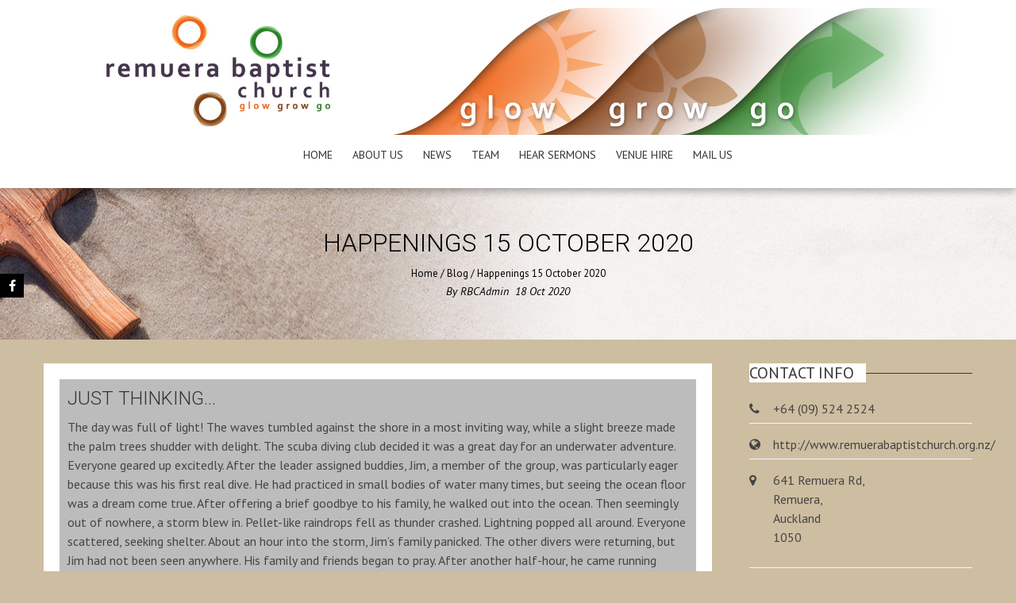

--- FILE ---
content_type: text/html; charset=UTF-8
request_url: http://www.remuerabaptistchurch.org.nz/2020/10/18/happenings-22-february-2019-2-2-2-2-2-2-2-2-2-2-2-2-2-2-2-2-2-2-2-2-3-2-2-2-2-2-2-2-2-2-2-3-2-2-2-2-3-2-2-2-2-2-2-2-2-2-2-2-2-2-2-2-2-2-2-2-2-2-3-2-2-2-2-2-2-2-2-2-2-2-2-2/
body_size: 71117
content:
<!DOCTYPE html>
<html lang="en">
    <head>
        <meta charset="UTF-8">
        <meta name="viewport" content="width=device-width, initial-scale=1, user-scalable=no">
        <title>Happenings 15 October 2020 | Remuera Baptist Church</title>
        <link rel="profile" href="http://gmpg.org/xfn/11">
        <link rel="pingback" href="http://www.remuerabaptistchurch.org.nz/xmlrpc.php">

        <meta name='robots' content='max-image-preview:large' />
	<style>img:is([sizes="auto" i], [sizes^="auto," i]) { contain-intrinsic-size: 3000px 1500px }</style>
	<link rel='dns-prefetch' href='//www.googletagmanager.com' />
<link rel='dns-prefetch' href='//fonts.googleapis.com' />
<link rel="alternate" type="application/rss+xml" title="Remuera Baptist Church &raquo; Feed" href="http://www.remuerabaptistchurch.org.nz/feed/" />
<link rel="alternate" type="application/rss+xml" title="Remuera Baptist Church &raquo; Comments Feed" href="http://www.remuerabaptistchurch.org.nz/comments/feed/" />
<script type="text/javascript">
/* <![CDATA[ */
window._wpemojiSettings = {"baseUrl":"https:\/\/s.w.org\/images\/core\/emoji\/16.0.1\/72x72\/","ext":".png","svgUrl":"https:\/\/s.w.org\/images\/core\/emoji\/16.0.1\/svg\/","svgExt":".svg","source":{"concatemoji":"http:\/\/www.remuerabaptistchurch.org.nz\/wp-includes\/js\/wp-emoji-release.min.js?ver=6.8.3"}};
/*! This file is auto-generated */
!function(s,n){var o,i,e;function c(e){try{var t={supportTests:e,timestamp:(new Date).valueOf()};sessionStorage.setItem(o,JSON.stringify(t))}catch(e){}}function p(e,t,n){e.clearRect(0,0,e.canvas.width,e.canvas.height),e.fillText(t,0,0);var t=new Uint32Array(e.getImageData(0,0,e.canvas.width,e.canvas.height).data),a=(e.clearRect(0,0,e.canvas.width,e.canvas.height),e.fillText(n,0,0),new Uint32Array(e.getImageData(0,0,e.canvas.width,e.canvas.height).data));return t.every(function(e,t){return e===a[t]})}function u(e,t){e.clearRect(0,0,e.canvas.width,e.canvas.height),e.fillText(t,0,0);for(var n=e.getImageData(16,16,1,1),a=0;a<n.data.length;a++)if(0!==n.data[a])return!1;return!0}function f(e,t,n,a){switch(t){case"flag":return n(e,"\ud83c\udff3\ufe0f\u200d\u26a7\ufe0f","\ud83c\udff3\ufe0f\u200b\u26a7\ufe0f")?!1:!n(e,"\ud83c\udde8\ud83c\uddf6","\ud83c\udde8\u200b\ud83c\uddf6")&&!n(e,"\ud83c\udff4\udb40\udc67\udb40\udc62\udb40\udc65\udb40\udc6e\udb40\udc67\udb40\udc7f","\ud83c\udff4\u200b\udb40\udc67\u200b\udb40\udc62\u200b\udb40\udc65\u200b\udb40\udc6e\u200b\udb40\udc67\u200b\udb40\udc7f");case"emoji":return!a(e,"\ud83e\udedf")}return!1}function g(e,t,n,a){var r="undefined"!=typeof WorkerGlobalScope&&self instanceof WorkerGlobalScope?new OffscreenCanvas(300,150):s.createElement("canvas"),o=r.getContext("2d",{willReadFrequently:!0}),i=(o.textBaseline="top",o.font="600 32px Arial",{});return e.forEach(function(e){i[e]=t(o,e,n,a)}),i}function t(e){var t=s.createElement("script");t.src=e,t.defer=!0,s.head.appendChild(t)}"undefined"!=typeof Promise&&(o="wpEmojiSettingsSupports",i=["flag","emoji"],n.supports={everything:!0,everythingExceptFlag:!0},e=new Promise(function(e){s.addEventListener("DOMContentLoaded",e,{once:!0})}),new Promise(function(t){var n=function(){try{var e=JSON.parse(sessionStorage.getItem(o));if("object"==typeof e&&"number"==typeof e.timestamp&&(new Date).valueOf()<e.timestamp+604800&&"object"==typeof e.supportTests)return e.supportTests}catch(e){}return null}();if(!n){if("undefined"!=typeof Worker&&"undefined"!=typeof OffscreenCanvas&&"undefined"!=typeof URL&&URL.createObjectURL&&"undefined"!=typeof Blob)try{var e="postMessage("+g.toString()+"("+[JSON.stringify(i),f.toString(),p.toString(),u.toString()].join(",")+"));",a=new Blob([e],{type:"text/javascript"}),r=new Worker(URL.createObjectURL(a),{name:"wpTestEmojiSupports"});return void(r.onmessage=function(e){c(n=e.data),r.terminate(),t(n)})}catch(e){}c(n=g(i,f,p,u))}t(n)}).then(function(e){for(var t in e)n.supports[t]=e[t],n.supports.everything=n.supports.everything&&n.supports[t],"flag"!==t&&(n.supports.everythingExceptFlag=n.supports.everythingExceptFlag&&n.supports[t]);n.supports.everythingExceptFlag=n.supports.everythingExceptFlag&&!n.supports.flag,n.DOMReady=!1,n.readyCallback=function(){n.DOMReady=!0}}).then(function(){return e}).then(function(){var e;n.supports.everything||(n.readyCallback(),(e=n.source||{}).concatemoji?t(e.concatemoji):e.wpemoji&&e.twemoji&&(t(e.twemoji),t(e.wpemoji)))}))}((window,document),window._wpemojiSettings);
/* ]]> */
</script>
<link rel='stylesheet' id='scap.flashblock-css' href='http://www.remuerabaptistchurch.org.nz/wp-content/plugins/compact-wp-audio-player/css/flashblock.css?ver=6.8.3' type='text/css' media='all' />
<link rel='stylesheet' id='scap.player-css' href='http://www.remuerabaptistchurch.org.nz/wp-content/plugins/compact-wp-audio-player/css/player.css?ver=6.8.3' type='text/css' media='all' />
<style id='wp-emoji-styles-inline-css' type='text/css'>

	img.wp-smiley, img.emoji {
		display: inline !important;
		border: none !important;
		box-shadow: none !important;
		height: 1em !important;
		width: 1em !important;
		margin: 0 0.07em !important;
		vertical-align: -0.1em !important;
		background: none !important;
		padding: 0 !important;
	}
</style>
<link rel='stylesheet' id='wp-block-library-css' href='http://www.remuerabaptistchurch.org.nz/wp-includes/css/dist/block-library/style.min.css?ver=6.8.3' type='text/css' media='all' />
<style id='classic-theme-styles-inline-css' type='text/css'>
/*! This file is auto-generated */
.wp-block-button__link{color:#fff;background-color:#32373c;border-radius:9999px;box-shadow:none;text-decoration:none;padding:calc(.667em + 2px) calc(1.333em + 2px);font-size:1.125em}.wp-block-file__button{background:#32373c;color:#fff;text-decoration:none}
</style>
<style id='global-styles-inline-css' type='text/css'>
:root{--wp--preset--aspect-ratio--square: 1;--wp--preset--aspect-ratio--4-3: 4/3;--wp--preset--aspect-ratio--3-4: 3/4;--wp--preset--aspect-ratio--3-2: 3/2;--wp--preset--aspect-ratio--2-3: 2/3;--wp--preset--aspect-ratio--16-9: 16/9;--wp--preset--aspect-ratio--9-16: 9/16;--wp--preset--color--black: #000000;--wp--preset--color--cyan-bluish-gray: #abb8c3;--wp--preset--color--white: #ffffff;--wp--preset--color--pale-pink: #f78da7;--wp--preset--color--vivid-red: #cf2e2e;--wp--preset--color--luminous-vivid-orange: #ff6900;--wp--preset--color--luminous-vivid-amber: #fcb900;--wp--preset--color--light-green-cyan: #7bdcb5;--wp--preset--color--vivid-green-cyan: #00d084;--wp--preset--color--pale-cyan-blue: #8ed1fc;--wp--preset--color--vivid-cyan-blue: #0693e3;--wp--preset--color--vivid-purple: #9b51e0;--wp--preset--gradient--vivid-cyan-blue-to-vivid-purple: linear-gradient(135deg,rgba(6,147,227,1) 0%,rgb(155,81,224) 100%);--wp--preset--gradient--light-green-cyan-to-vivid-green-cyan: linear-gradient(135deg,rgb(122,220,180) 0%,rgb(0,208,130) 100%);--wp--preset--gradient--luminous-vivid-amber-to-luminous-vivid-orange: linear-gradient(135deg,rgba(252,185,0,1) 0%,rgba(255,105,0,1) 100%);--wp--preset--gradient--luminous-vivid-orange-to-vivid-red: linear-gradient(135deg,rgba(255,105,0,1) 0%,rgb(207,46,46) 100%);--wp--preset--gradient--very-light-gray-to-cyan-bluish-gray: linear-gradient(135deg,rgb(238,238,238) 0%,rgb(169,184,195) 100%);--wp--preset--gradient--cool-to-warm-spectrum: linear-gradient(135deg,rgb(74,234,220) 0%,rgb(151,120,209) 20%,rgb(207,42,186) 40%,rgb(238,44,130) 60%,rgb(251,105,98) 80%,rgb(254,248,76) 100%);--wp--preset--gradient--blush-light-purple: linear-gradient(135deg,rgb(255,206,236) 0%,rgb(152,150,240) 100%);--wp--preset--gradient--blush-bordeaux: linear-gradient(135deg,rgb(254,205,165) 0%,rgb(254,45,45) 50%,rgb(107,0,62) 100%);--wp--preset--gradient--luminous-dusk: linear-gradient(135deg,rgb(255,203,112) 0%,rgb(199,81,192) 50%,rgb(65,88,208) 100%);--wp--preset--gradient--pale-ocean: linear-gradient(135deg,rgb(255,245,203) 0%,rgb(182,227,212) 50%,rgb(51,167,181) 100%);--wp--preset--gradient--electric-grass: linear-gradient(135deg,rgb(202,248,128) 0%,rgb(113,206,126) 100%);--wp--preset--gradient--midnight: linear-gradient(135deg,rgb(2,3,129) 0%,rgb(40,116,252) 100%);--wp--preset--font-size--small: 13px;--wp--preset--font-size--medium: 20px;--wp--preset--font-size--large: 36px;--wp--preset--font-size--x-large: 42px;--wp--preset--spacing--20: 0.44rem;--wp--preset--spacing--30: 0.67rem;--wp--preset--spacing--40: 1rem;--wp--preset--spacing--50: 1.5rem;--wp--preset--spacing--60: 2.25rem;--wp--preset--spacing--70: 3.38rem;--wp--preset--spacing--80: 5.06rem;--wp--preset--shadow--natural: 6px 6px 9px rgba(0, 0, 0, 0.2);--wp--preset--shadow--deep: 12px 12px 50px rgba(0, 0, 0, 0.4);--wp--preset--shadow--sharp: 6px 6px 0px rgba(0, 0, 0, 0.2);--wp--preset--shadow--outlined: 6px 6px 0px -3px rgba(255, 255, 255, 1), 6px 6px rgba(0, 0, 0, 1);--wp--preset--shadow--crisp: 6px 6px 0px rgba(0, 0, 0, 1);}:where(.is-layout-flex){gap: 0.5em;}:where(.is-layout-grid){gap: 0.5em;}body .is-layout-flex{display: flex;}.is-layout-flex{flex-wrap: wrap;align-items: center;}.is-layout-flex > :is(*, div){margin: 0;}body .is-layout-grid{display: grid;}.is-layout-grid > :is(*, div){margin: 0;}:where(.wp-block-columns.is-layout-flex){gap: 2em;}:where(.wp-block-columns.is-layout-grid){gap: 2em;}:where(.wp-block-post-template.is-layout-flex){gap: 1.25em;}:where(.wp-block-post-template.is-layout-grid){gap: 1.25em;}.has-black-color{color: var(--wp--preset--color--black) !important;}.has-cyan-bluish-gray-color{color: var(--wp--preset--color--cyan-bluish-gray) !important;}.has-white-color{color: var(--wp--preset--color--white) !important;}.has-pale-pink-color{color: var(--wp--preset--color--pale-pink) !important;}.has-vivid-red-color{color: var(--wp--preset--color--vivid-red) !important;}.has-luminous-vivid-orange-color{color: var(--wp--preset--color--luminous-vivid-orange) !important;}.has-luminous-vivid-amber-color{color: var(--wp--preset--color--luminous-vivid-amber) !important;}.has-light-green-cyan-color{color: var(--wp--preset--color--light-green-cyan) !important;}.has-vivid-green-cyan-color{color: var(--wp--preset--color--vivid-green-cyan) !important;}.has-pale-cyan-blue-color{color: var(--wp--preset--color--pale-cyan-blue) !important;}.has-vivid-cyan-blue-color{color: var(--wp--preset--color--vivid-cyan-blue) !important;}.has-vivid-purple-color{color: var(--wp--preset--color--vivid-purple) !important;}.has-black-background-color{background-color: var(--wp--preset--color--black) !important;}.has-cyan-bluish-gray-background-color{background-color: var(--wp--preset--color--cyan-bluish-gray) !important;}.has-white-background-color{background-color: var(--wp--preset--color--white) !important;}.has-pale-pink-background-color{background-color: var(--wp--preset--color--pale-pink) !important;}.has-vivid-red-background-color{background-color: var(--wp--preset--color--vivid-red) !important;}.has-luminous-vivid-orange-background-color{background-color: var(--wp--preset--color--luminous-vivid-orange) !important;}.has-luminous-vivid-amber-background-color{background-color: var(--wp--preset--color--luminous-vivid-amber) !important;}.has-light-green-cyan-background-color{background-color: var(--wp--preset--color--light-green-cyan) !important;}.has-vivid-green-cyan-background-color{background-color: var(--wp--preset--color--vivid-green-cyan) !important;}.has-pale-cyan-blue-background-color{background-color: var(--wp--preset--color--pale-cyan-blue) !important;}.has-vivid-cyan-blue-background-color{background-color: var(--wp--preset--color--vivid-cyan-blue) !important;}.has-vivid-purple-background-color{background-color: var(--wp--preset--color--vivid-purple) !important;}.has-black-border-color{border-color: var(--wp--preset--color--black) !important;}.has-cyan-bluish-gray-border-color{border-color: var(--wp--preset--color--cyan-bluish-gray) !important;}.has-white-border-color{border-color: var(--wp--preset--color--white) !important;}.has-pale-pink-border-color{border-color: var(--wp--preset--color--pale-pink) !important;}.has-vivid-red-border-color{border-color: var(--wp--preset--color--vivid-red) !important;}.has-luminous-vivid-orange-border-color{border-color: var(--wp--preset--color--luminous-vivid-orange) !important;}.has-luminous-vivid-amber-border-color{border-color: var(--wp--preset--color--luminous-vivid-amber) !important;}.has-light-green-cyan-border-color{border-color: var(--wp--preset--color--light-green-cyan) !important;}.has-vivid-green-cyan-border-color{border-color: var(--wp--preset--color--vivid-green-cyan) !important;}.has-pale-cyan-blue-border-color{border-color: var(--wp--preset--color--pale-cyan-blue) !important;}.has-vivid-cyan-blue-border-color{border-color: var(--wp--preset--color--vivid-cyan-blue) !important;}.has-vivid-purple-border-color{border-color: var(--wp--preset--color--vivid-purple) !important;}.has-vivid-cyan-blue-to-vivid-purple-gradient-background{background: var(--wp--preset--gradient--vivid-cyan-blue-to-vivid-purple) !important;}.has-light-green-cyan-to-vivid-green-cyan-gradient-background{background: var(--wp--preset--gradient--light-green-cyan-to-vivid-green-cyan) !important;}.has-luminous-vivid-amber-to-luminous-vivid-orange-gradient-background{background: var(--wp--preset--gradient--luminous-vivid-amber-to-luminous-vivid-orange) !important;}.has-luminous-vivid-orange-to-vivid-red-gradient-background{background: var(--wp--preset--gradient--luminous-vivid-orange-to-vivid-red) !important;}.has-very-light-gray-to-cyan-bluish-gray-gradient-background{background: var(--wp--preset--gradient--very-light-gray-to-cyan-bluish-gray) !important;}.has-cool-to-warm-spectrum-gradient-background{background: var(--wp--preset--gradient--cool-to-warm-spectrum) !important;}.has-blush-light-purple-gradient-background{background: var(--wp--preset--gradient--blush-light-purple) !important;}.has-blush-bordeaux-gradient-background{background: var(--wp--preset--gradient--blush-bordeaux) !important;}.has-luminous-dusk-gradient-background{background: var(--wp--preset--gradient--luminous-dusk) !important;}.has-pale-ocean-gradient-background{background: var(--wp--preset--gradient--pale-ocean) !important;}.has-electric-grass-gradient-background{background: var(--wp--preset--gradient--electric-grass) !important;}.has-midnight-gradient-background{background: var(--wp--preset--gradient--midnight) !important;}.has-small-font-size{font-size: var(--wp--preset--font-size--small) !important;}.has-medium-font-size{font-size: var(--wp--preset--font-size--medium) !important;}.has-large-font-size{font-size: var(--wp--preset--font-size--large) !important;}.has-x-large-font-size{font-size: var(--wp--preset--font-size--x-large) !important;}
:where(.wp-block-post-template.is-layout-flex){gap: 1.25em;}:where(.wp-block-post-template.is-layout-grid){gap: 1.25em;}
:where(.wp-block-columns.is-layout-flex){gap: 2em;}:where(.wp-block-columns.is-layout-grid){gap: 2em;}
:root :where(.wp-block-pullquote){font-size: 1.5em;line-height: 1.6;}
</style>
<link rel='stylesheet' id='fontawesome-css-css' href='http://www.remuerabaptistchurch.org.nz/wp-content/plugins/accesspress-social-counter/css/font-awesome.min.css?ver=1.7.7' type='text/css' media='all' />
<link rel='stylesheet' id='apsc-frontend-css-css' href='http://www.remuerabaptistchurch.org.nz/wp-content/plugins/accesspress-social-counter/css/frontend.css?ver=1.7.7' type='text/css' media='all' />
<link rel='stylesheet' id='aps-animate-css-css' href='http://www.remuerabaptistchurch.org.nz/wp-content/plugins/accesspress-social-icons/css/animate.css?ver=1.7.2' type='text/css' media='all' />
<link rel='stylesheet' id='aps-frontend-css-css' href='http://www.remuerabaptistchurch.org.nz/wp-content/plugins/accesspress-social-icons/css/frontend.css?ver=1.7.2' type='text/css' media='all' />
<link rel='stylesheet' id='contact-form-7-css' href='http://www.remuerabaptistchurch.org.nz/wp-content/plugins/contact-form-7/includes/css/styles.css?ver=6.1.3' type='text/css' media='all' />
<link rel='stylesheet' id='siteorigin-panels-front-css' href='http://www.remuerabaptistchurch.org.nz/wp-content/plugins/siteorigin-panels/css/front-flex.min.css?ver=2.33.3' type='text/css' media='all' />
<link rel='stylesheet' id='google-fonts-css' href='//fonts.googleapis.com/css?family=PT+Sans%3A400%7COxygen%3A400&#038;ver=6.8.3' type='text/css' media='all' />
<link rel='stylesheet' id='accesspress_parallax-combined-style-css' href='http://www.remuerabaptistchurch.org.nz/wp-content/themes/accesspress_parallax_pro/css/ap-combined-style.css?ver=6.8.3' type='text/css' media='all' />
<link rel='stylesheet' id='accesspress_parallax-style-css' href='http://www.remuerabaptistchurch.org.nz/wp-content/themes/accesspress_parallax_pro/style.css?ver=6.8.3' type='text/css' media='all' />
<link rel='stylesheet' id='accesspress_parallax-responsive-css' href='http://www.remuerabaptistchurch.org.nz/wp-content/themes/accesspress_parallax_pro/css/responsive.css?ver=6.8.3' type='text/css' media='all' />
<link rel='stylesheet' id='accesspress_parallax-dynamic-style-css' href='http://www.remuerabaptistchurch.org.nz/wp-content/themes/accesspress_parallax_pro/css/style.php?ver=6.8.3' type='text/css' media='all' />
<script type="text/javascript" src="http://www.remuerabaptistchurch.org.nz/wp-content/plugins/compact-wp-audio-player/js/soundmanager2-nodebug-jsmin.js?ver=6.8.3" id="scap.soundmanager2-js"></script>
<script type="text/javascript" src="http://www.remuerabaptistchurch.org.nz/wp-includes/js/tinymce/tinymce.min.js?ver=49110-20250317" id="wp-tinymce-root-js"></script>
<script type="text/javascript" src="http://www.remuerabaptistchurch.org.nz/wp-includes/js/tinymce/plugins/compat3x/plugin.min.js?ver=49110-20250317" id="wp-tinymce-js"></script>
<script type="text/javascript" src="http://www.remuerabaptistchurch.org.nz/wp-includes/js/jquery/jquery.min.js?ver=3.7.1" id="jquery-core-js"></script>
<script type="text/javascript" src="http://www.remuerabaptistchurch.org.nz/wp-includes/js/jquery/jquery-migrate.min.js?ver=3.4.1" id="jquery-migrate-js"></script>
<script type="text/javascript" src="http://www.remuerabaptistchurch.org.nz/wp-content/plugins/accesspress-social-icons/js/frontend.js?ver=1.7.2" id="aps-frontend-js-js"></script>
<script type="text/javascript" src="https://www.googletagmanager.com/gtag/js?id=UA-43370776-8&amp;ver=6.8.3" id="wk-analytics-script-js"></script>
<script type="text/javascript" id="wk-analytics-script-js-after">
/* <![CDATA[ */
function shouldTrack(){
var trackLoggedIn = false;
var loggedIn = false;
if(!loggedIn){
return true;
} else if( trackLoggedIn ) {
return true;
}
return false;
}
function hasWKGoogleAnalyticsCookie() {
return (new RegExp('wp_wk_ga_untrack_' + document.location.hostname)).test(document.cookie);
}
if (!hasWKGoogleAnalyticsCookie() && shouldTrack()) {
//Google Analytics
window.dataLayer = window.dataLayer || [];
function gtag(){dataLayer.push(arguments);}
gtag('js', new Date());
gtag('config', 'UA-43370776-8');
}
/* ]]> */
</script>
<link type='image/png' rel='icon' href='http://www.remuerabaptistchurch.org.nz/wp-content/uploads/2017/01/FaveIcon.png'/>

    <script>
    jQuery(document).ready(function($){

        
    
    
        $(window).on('load',function(){
        if($(window).width() > 768){ 
        $('#section-397').parallax('50%',0.4, true);
 
        }         
    });
        });

        
        </script>

    <!-- <div id="fb-root"></div>
    <script>
    (function(d, s, id) {
      var js, fjs = d.getElementsByTagName(s)[0];
      if (d.getElementById(id)) return;
      js = d.createElement(s); js.id = id;
      js.src = "//connect.facebook.net/en_US/sdk.js#xfbml=1&version=v2.5";
      fjs.parentNode.insertBefore(js, fjs);
    }(document, 'script', 'facebook-jssdk'));
    </script> -->
<link rel="https://api.w.org/" href="http://www.remuerabaptistchurch.org.nz/wp-json/" /><link rel="alternate" title="JSON" type="application/json" href="http://www.remuerabaptistchurch.org.nz/wp-json/wp/v2/posts/2796" /><link rel="EditURI" type="application/rsd+xml" title="RSD" href="http://www.remuerabaptistchurch.org.nz/xmlrpc.php?rsd" />
<meta name="generator" content="WordPress 6.8.3" />
<link rel="canonical" href="http://www.remuerabaptistchurch.org.nz/2020/10/18/happenings-22-february-2019-2-2-2-2-2-2-2-2-2-2-2-2-2-2-2-2-2-2-2-2-3-2-2-2-2-2-2-2-2-2-2-3-2-2-2-2-3-2-2-2-2-2-2-2-2-2-2-2-2-2-2-2-2-2-2-2-2-2-3-2-2-2-2-2-2-2-2-2-2-2-2-2/" />
<link rel='shortlink' href='http://www.remuerabaptistchurch.org.nz/?p=2796' />
<link rel="alternate" title="oEmbed (JSON)" type="application/json+oembed" href="http://www.remuerabaptistchurch.org.nz/wp-json/oembed/1.0/embed?url=http%3A%2F%2Fwww.remuerabaptistchurch.org.nz%2F2020%2F10%2F18%2Fhappenings-22-february-2019-2-2-2-2-2-2-2-2-2-2-2-2-2-2-2-2-2-2-2-2-3-2-2-2-2-2-2-2-2-2-2-3-2-2-2-2-3-2-2-2-2-2-2-2-2-2-2-2-2-2-2-2-2-2-2-2-2-2-3-2-2-2-2-2-2-2-2-2-2-2-2-2%2F" />
<link rel="alternate" title="oEmbed (XML)" type="text/xml+oembed" href="http://www.remuerabaptistchurch.org.nz/wp-json/oembed/1.0/embed?url=http%3A%2F%2Fwww.remuerabaptistchurch.org.nz%2F2020%2F10%2F18%2Fhappenings-22-february-2019-2-2-2-2-2-2-2-2-2-2-2-2-2-2-2-2-2-2-2-2-3-2-2-2-2-2-2-2-2-2-2-3-2-2-2-2-3-2-2-2-2-2-2-2-2-2-2-2-2-2-2-2-2-2-2-2-2-2-3-2-2-2-2-2-2-2-2-2-2-2-2-2%2F&#038;format=xml" />
<link href='http://fonts.googleapis.com/css?family=PT+Sans:100,200,300,400,500,600,700,800,900,100italic,300italic,italic,500italic,600italic,700italic,800italic,900italic&subset=latin,cyrillic-ext,greek-ext,greek,vietnamese,latin-ext,cyrillic,khmer,devanagari,arabic,hebrew,telugu' rel='stylesheet' type='text/css'><link href='http://fonts.googleapis.com/css?family=PT+Sans:100,200,300,400,500,600,700,800,900,100italic,300italic,italic,500italic,600italic,700italic,800italic,900italic&subset=latin,cyrillic-ext,greek-ext,greek,vietnamese,latin-ext,cyrillic,khmer,devanagari,arabic,hebrew,telugu' rel='stylesheet' type='text/css'><link href='http://fonts.googleapis.com/css?family=PT+Sans:100,200,300,400,500,600,700,800,900,100italic,300italic,italic,500italic,600italic,700italic,800italic,900italic&subset=latin,cyrillic-ext,greek-ext,greek,vietnamese,latin-ext,cyrillic,khmer,devanagari,arabic,hebrew,telugu' rel='stylesheet' type='text/css'><link href='http://fonts.googleapis.com/css?family=Roboto:100,200,300,400,500,600,700,800,900,100italic,300italic,italic,500italic,600italic,700italic,800italic,900italic&subset=latin,cyrillic-ext,greek-ext,greek,vietnamese,latin-ext,cyrillic,khmer,devanagari,arabic,hebrew,telugu' rel='stylesheet' type='text/css'><link href='http://fonts.googleapis.com/css?family=Roboto:100,200,300,400,500,600,700,800,900,100italic,300italic,italic,500italic,600italic,700italic,800italic,900italic&subset=latin,cyrillic-ext,greek-ext,greek,vietnamese,latin-ext,cyrillic,khmer,devanagari,arabic,hebrew,telugu' rel='stylesheet' type='text/css'><link href='http://fonts.googleapis.com/css?family=Roboto:100,200,300,400,500,600,700,800,900,100italic,300italic,italic,500italic,600italic,700italic,800italic,900italic&subset=latin,cyrillic-ext,greek-ext,greek,vietnamese,latin-ext,cyrillic,khmer,devanagari,arabic,hebrew,telugu' rel='stylesheet' type='text/css'><link href='http://fonts.googleapis.com/css?family=Roboto:100,200,300,400,500,600,700,800,900,100italic,300italic,italic,500italic,600italic,700italic,800italic,900italic&subset=latin,cyrillic-ext,greek-ext,greek,vietnamese,latin-ext,cyrillic,khmer,devanagari,arabic,hebrew,telugu' rel='stylesheet' type='text/css'><link href='http://fonts.googleapis.com/css?family=PT+Sans:100,200,300,400,500,600,700,800,900,100italic,300italic,italic,500italic,600italic,700italic,800italic,900italic&subset=latin,cyrillic-ext,greek-ext,greek,vietnamese,latin-ext,cyrillic,khmer,devanagari,arabic,hebrew,telugu' rel='stylesheet' type='text/css'><link href='http://fonts.googleapis.com/css?family=PT+Sans:100,200,300,400,500,600,700,800,900,100italic,300italic,italic,500italic,600italic,700italic,800italic,900italic&subset=latin,cyrillic-ext,greek-ext,greek,vietnamese,latin-ext,cyrillic,khmer,devanagari,arabic,hebrew,telugu' rel='stylesheet' type='text/css'><link href='http://fonts.googleapis.com/css?family=PT+Sans:100,200,300,400,500,600,700,800,900,100italic,300italic,italic,500italic,600italic,700italic,800italic,900italic&subset=latin,cyrillic-ext,greek-ext,greek,vietnamese,latin-ext,cyrillic,khmer,devanagari,arabic,hebrew,telugu' rel='stylesheet' type='text/css'><style media="all" id="siteorigin-panels-layouts-head">/* Layout 2796 */ #pgc-2796-0-0 { width:100%;width:calc(100% - ( 0 * 30px ) ) } #pl-2796 .so-panel { margin-bottom:30px } #pl-2796 .so-panel:last-of-type { margin-bottom:0px } #pg-2796-0> .panel-row-style , #panel-2796-0-0-0> .panel-widget-style { background-color:#ffffff;padding:10px 10px 10px 10px } @media (max-width:780px){ #pg-2796-0.panel-no-style, #pg-2796-0.panel-has-style > .panel-row-style, #pg-2796-0 { -webkit-flex-direction:column;-ms-flex-direction:column;flex-direction:column } #pg-2796-0 > .panel-grid-cell , #pg-2796-0 > .panel-row-style > .panel-grid-cell { width:100%;margin-right:0 } #pl-2796 .panel-grid-cell { padding:0 } #pl-2796 .panel-grid .panel-grid-cell-empty { display:none } #pl-2796 .panel-grid .panel-grid-cell-mobile-last { margin-bottom:0px } #pg-2796-0> .panel-row-style , #panel-2796-0-0-0> .panel-widget-style { padding:10px 10px 10px 10px }  } </style>				<style type="text/css" id="c4wp-checkout-css">
					.woocommerce-checkout .c4wp_captcha_field {
						margin-bottom: 10px;
						margin-top: 15px;
						position: relative;
						display: inline-block;
					}
				</style>
							<style type="text/css" id="c4wp-v3-lp-form-css">
				.login #login, .login #lostpasswordform {
					min-width: 350px !important;
				}
				.wpforms-field-c4wp iframe {
					width: 100% !important;
				}
			</style>
			    </head>

    <body class="wp-singular post-template-default single single-post postid-2796 single-format-standard wp-theme-accesspress_parallax_pro siteorigin-panels siteorigin-panels-before-js group-blog parallax-on wide columns-3">
                    <div id="page-overlay" style="background-image:url('http://www.remuerabaptistchurch.org.nz/wp-content/themes/accesspress_parallax_pro/images/preloader/loader7.gif')"></div>
        
                <div id="page" class="hfeed site ">

            
            
            <header id="masthead" class="clearfix logo-top sticky-header ">
                
                <div id="main-header">
                                        <div class="mid-content clearfix ">
                        <div class="menu-toggle"><span>Menu</span></div>
                        <div id="site-logo">
                                                            <a href="http://www.remuerabaptistchurch.org.nz/" rel="home">
                                    <img src="http://www.remuerabaptistchurch.org.nz/wp-content/uploads/2019/02/NewBanner-3.jpg" alt="Remuera Baptist Church">
                                </a>
                                                    </div>

                        <nav id="site-navigation" class="main-navigation">
                            
                            <ul id="menu-top-menu" class="nav normal-nav"><li id="menu-item-1358" class="menu-item menu-item-type-custom menu-item-object-custom menu-item-home menu-item-1358"><a href="http://www.remuerabaptistchurch.org.nz/#main-slider-wrap">Home</a></li>
<li id="menu-item-1359" class="menu-item menu-item-type-custom menu-item-object-custom menu-item-home menu-item-1359"><a href="http://www.remuerabaptistchurch.org.nz/#section-397">About Us</a></li>
<li id="menu-item-1383" class="menu-item menu-item-type-custom menu-item-object-custom menu-item-home menu-item-1383"><a href="http://www.remuerabaptistchurch.org.nz/#section-477">News</a></li>
<li id="menu-item-1382" class="menu-item menu-item-type-custom menu-item-object-custom menu-item-home menu-item-1382"><a href="http://www.remuerabaptistchurch.org.nz/#section-98">Team</a></li>
<li id="menu-item-1459" class="menu-item menu-item-type-custom menu-item-object-custom menu-item-1459"><a href="http://www.remuerabaptistchurch.org.nz/listen/">Hear Sermons</a></li>
<li id="menu-item-1574" class="menu-item menu-item-type-post_type menu-item-object-page menu-item-1574"><a href="http://www.remuerabaptistchurch.org.nz/venue-hire/">Venue Hire</a></li>
<li id="menu-item-1363" class="menu-item menu-item-type-custom menu-item-object-custom menu-item-home menu-item-1363"><a href="http://www.remuerabaptistchurch.org.nz/#section-1287">Mail Us</a></li>
</ul>                                                    </nav><!-- #site-navigation -->                        
                    </div>
                </div>

                                    <div class="social-icons appear-left">
                                            <a href="https://www.facebook.com/remuerabaptist" class="facebook" data-title="Facebook" target="_blank"><i class="fa fa-facebook"></i><span></span></a>
        
        
        
        
        
        
        
        
        
        
        
        
        
        
        
        
        
        
        
        
                                </div>
                                                </header><!-- #masthead -->

            
            <div id="content" class="site-content ">    <div id="main-wrap">
        <div id="header-wrap" style="background-image:url(http://www.remuerabaptistchurch.org.nz/wp-content/uploads/2017/01/SinglePageHeadingResized.jpg);background-color:#ffffff">
            <header class="entry-header">
                <div class="entry-header-inner">
                    <div class="title-breadcrumb-wrap">
                        <h1 class="entry-title">Happenings 15 October 2020</h1>                        <div id="accesspress-breadcrumb"><a href="http://www.remuerabaptistchurch.org.nz">Home</a> / <a href="http://www.remuerabaptistchurch.org.nz/category/blog/">Blog</a> / <span class="current">Happenings 15 October 2020</span></div>                        <span class="byline"> By <span class="author vcard"><a class="url fn n" href="http://www.remuerabaptistchurch.org.nz/author/rbcadmin/">RBCAdmin</a></span>&nbsp;&nbsp;</span><span class="posted-on"><time class="entry-date published" datetime="2020-10-18T20:54:36+00:00"><span class="posted-day">18</span> <span class="posted-month">Oct</span> <span class="posted-year">2020</span></time></span>                    </div>
                </div>
            </header><!-- .entry-header -->
        </div>


        <div class="mid-content clearfix">
            <main id="main" class="site-main">
                <div id="primary" class="content-area">

                    <article id="post-2796">
    
    <div class="entry-content">
        <div id="pl-2796"  class="panel-layout" ><div id="pg-2796-0"  class="panel-grid panel-has-style" ><div class="panel-row-style panel-row-style-for-2796-0" ><div id="pgc-2796-0-0"  class="panel-grid-cell" ><div id="panel-2796-0-0-0" class="so-panel widget widget_siteorigin-panels-builder panel-first-child panel-last-child" data-index="0" ><div class="panel-widget-style panel-widget-style-for-2796-0-0-0" ><div id="pl-w5f8cab7aa7306"  class="panel-layout" ><div id="pg-w5f8cab7aa7306-0"  class="panel-grid panel-no-style" ><div id="pgc-w5f8cab7aa7306-0-0"  class="panel-grid-cell" ><div id="panel-w5f8cab7aa7306-0-0-0" class="so-panel widget widget_siteorigin-panels-builder panel-first-child panel-last-child" data-index="0" ><div class="panel-widget-style panel-widget-style-for-w5f8cab7aa7306-0-0-0" ><div id="pl-w5f8cab7aa736f"  class="panel-layout" ><div id="pg-w5f8cab7aa736f-0"  class="panel-grid panel-no-style" ><div id="pgc-w5f8cab7aa736f-0-0"  class="panel-grid-cell" ><div id="panel-w5f8cab7aa736f-0-0-0" class="so-panel widget widget_black-studio-tinymce widget_black_studio_tinymce panel-first-child panel-last-child" data-index="0" ><h3 class="widget-title">Just thinking&#8230;</h3><div class="textwidget"><p>The day was full of light! The waves tumbled against the shore in a most inviting way, while a slight breeze made the palm trees shudder with delight. The scuba diving club decided it was a great day for an underwater adventure. Everyone geared up excitedly. After the leader assigned buddies, Jim, a member of the group, was particularly eager because this was his first real dive. He had practiced in small bodies of water many times, but seeing the ocean floor was a dream come true. After offering a brief goodbye to his family, he walked out into the ocean. Then seemingly out of nowhere, a storm blew in. Pellet-like raindrops fell as thunder crashed. Lightning popped all around. Everyone scattered, seeking shelter. About an hour into the storm, Jim’s family panicked. The other divers were returning, but Jim had not been seen anywhere. His family and friends began to pray. After another half-hour, he came running toward the car through the darkness of the storm. It turned out that when he had returned to the surface of the ocean, the storm was so heavy and the clouds were so dark that he couldn’t see the shoreline. So he dropped his gear and swam toward a glowing light, which guided him to safety. That day Jim learned some important lessons about life and scuba diving. Sometimes when storms break out, a person must be willing to let go of the weights that hold him down. No matter how valuable the scuba gear, Jim’s life was more important. He never replaced the equipment but allowed it to rest forever on the ocean floor. His love for his family and God increased greatly as a result of the dive. He realized, too, that during even the bleakest hours of life, God’s light is the light that leads to life. "I am the light of the world. Whoever follows me will never walk in darkness, but will have the light of life." (John 8:12) (Taken from <em>'Good night, God</em>')</p>
<p>In Him,<br />
Murray</p>
</div></div></div></div></div></div></div></div></div><div id="pg-w5f8cab7aa7306-1"  class="panel-grid panel-no-style" ><div id="pgc-w5f8cab7aa7306-1-0"  class="panel-grid-cell" ><div id="panel-w5f8cab7aa7306-1-0-0" class="so-panel widget widget_siteorigin-panels-builder panel-first-child panel-last-child" data-index="1" ><div id="pl-w5f8cab7aa7459"  class="panel-layout" ><div id="pg-w5f8cab7aa7459-0"  class="panel-grid panel-no-style" ><div id="pgc-w5f8cab7aa7459-0-0"  class="panel-grid-cell" ><div id="panel-w5f8cab7aa7459-0-0-0" class="so-panel widget widget_sow-image panel-first-child" data-index="0" ><div
			
			class="so-widget-sow-image so-widget-sow-image-default-c67d20f9f743"
			
		>
<div class="sow-image-container">
		<img 
	src="http://www.remuerabaptistchurch.org.nz/wp-content/uploads/2020/07/Revelation.png" width="982" height="735" srcset="http://www.remuerabaptistchurch.org.nz/wp-content/uploads/2020/07/Revelation.png 982w, http://www.remuerabaptistchurch.org.nz/wp-content/uploads/2020/07/Revelation-300x225.png 300w, http://www.remuerabaptistchurch.org.nz/wp-content/uploads/2020/07/Revelation-768x575.png 768w" sizes="(max-width: 982px) 100vw, 982px" alt="" 		class="so-widget-image"/>
	</div>

</div></div><div id="panel-w5f8cab7aa7459-0-0-1" class="so-panel widget widget_black-studio-tinymce widget_black_studio_tinymce" data-index="1" ><h3 class="widget-title">This Sunday 18 October&#8230;</h3><div class="textwidget"><p><span style="color: #000000;"><em>Coca Cola and the 'Real Thing' :</em> We finish our journey through the book of Revelation, and the images it leaves us with are amazing! Come along and be challenged and encouraged as John, the author, attempts to describe the indescribable!</span></p>
</div></div><div id="panel-w5f8cab7aa7459-0-0-2" class="so-panel widget widget_sow-image" data-index="2" ><div
			
			class="so-widget-sow-image so-widget-sow-image-default-c67d20f9f743"
			
		>
<div class="sow-image-container">
		<img 
	src="http://www.remuerabaptistchurch.org.nz/wp-content/uploads/2017/03/Kids.jpg" width="500" height="500" srcset="http://www.remuerabaptistchurch.org.nz/wp-content/uploads/2017/03/Kids.jpg 500w, http://www.remuerabaptistchurch.org.nz/wp-content/uploads/2017/03/Kids-150x150.jpg 150w, http://www.remuerabaptistchurch.org.nz/wp-content/uploads/2017/03/Kids-300x300.jpg 300w, http://www.remuerabaptistchurch.org.nz/wp-content/uploads/2017/03/Kids-380x380.jpg 380w, http://www.remuerabaptistchurch.org.nz/wp-content/uploads/2017/03/Kids-445x445.jpg 445w" sizes="(max-width: 500px) 100vw, 500px" title="Remuera Baptist Church Childeren" alt="" 		class="so-widget-image"/>
	</div>

</div></div><div id="panel-w5f8cab7aa7459-0-0-3" class="so-panel widget widget_black-studio-tinymce widget_black_studio_tinymce panel-last-child" data-index="3" ><h3 class="widget-title">Kids Programmes This Sunday</h3><div class="textwidget"><p><strong>Spark</strong> is our program for older preschool to year 2 kids, <strong>Blaze</strong> is for kids in years 3-5, and <strong>Ignite</strong> is for young people in years 6 and above.</p>
</div></div></div></div></div></div></div><div id="pgc-w5f8cab7aa7306-1-1"  class="panel-grid-cell" ><div id="panel-w5f8cab7aa7306-1-1-0" class="so-panel widget widget_siteorigin-panels-builder panel-first-child panel-last-child" data-index="2" ><div id="pl-w5f86293e44dbd"  class="panel-layout" ><div id="pg-w5f86293e44dbd-0"  class="panel-grid panel-no-style" ><div id="pgc-w5f86293e44dbd-0-0"  class="panel-grid-cell" ><div id="panel-w5f86293e44dbd-0-0-0" class="so-panel widget widget_sow-image panel-first-child" data-index="0" ><div
			
			class="so-widget-sow-image so-widget-sow-image-default-8b5b6f678277"
			
		>
<div class="sow-image-container">
		<img 
	src="http://www.remuerabaptistchurch.org.nz/wp-content/uploads/2018/05/Leisure-for-Pleasure-logo.jpg" width="198" height="199" srcset="http://www.remuerabaptistchurch.org.nz/wp-content/uploads/2018/05/Leisure-for-Pleasure-logo.jpg 198w, http://www.remuerabaptistchurch.org.nz/wp-content/uploads/2018/05/Leisure-for-Pleasure-logo-150x150.jpg 150w" sizes="(max-width: 198px) 100vw, 198px" title="Leisure for Pleasure logo" alt="" 		class="so-widget-image"/>
	</div>

</div></div><div id="panel-w5f86293e44dbd-0-0-1" class="so-panel widget widget_black-studio-tinymce widget_black_studio_tinymce" data-index="1" ><h3 class="widget-title">Leisure For Pleasure</h3><div class="textwidget"><p>Leisure for Pleasure will be starting next Tuesday at 1pm in the church lounge. There is friendly company, card and board games, quizzes, music or bring your own handcrafts. With afternoon tea to follow. All are welcome!</p>
</div></div><div id="panel-w5f86293e44dbd-0-0-2" class="so-panel widget widget_sow-image" data-index="2" ><div
			
			class="so-widget-sow-image so-widget-sow-image-default-8b5b6f678277"
			
		>
<div class="sow-image-container">
		<img 
	src="http://www.remuerabaptistchurch.org.nz/wp-content/uploads/2019/07/Ignite-Youth-Group.jpg" width="778" height="432" srcset="http://www.remuerabaptistchurch.org.nz/wp-content/uploads/2019/07/Ignite-Youth-Group.jpg 778w, http://www.remuerabaptistchurch.org.nz/wp-content/uploads/2019/07/Ignite-Youth-Group-300x167.jpg 300w, http://www.remuerabaptistchurch.org.nz/wp-content/uploads/2019/07/Ignite-Youth-Group-768x426.jpg 768w" sizes="(max-width: 778px) 100vw, 778px" title="Ignite Youth Group" alt="" 		class="so-widget-image"/>
	</div>

</div></div><div id="panel-w5f86293e44dbd-0-0-3" class="so-panel widget widget_black-studio-tinymce widget_black_studio_tinymce panel-last-child" data-index="3" ><h3 class="widget-title">Ignite Youth Group Social Night</h3><div class="textwidget"><p>This Friday we will be creating a real-life version of the popular phone game “among us” for our social event. The event will be free, at the church, and from 7pm – 9pm. The youth do not need to have played the game before to participate.</p>
</div></div></div></div></div></div></div><div id="pgc-w5f8cab7aa7306-1-2"  class="panel-grid-cell" ><div id="panel-w5f8cab7aa7306-1-2-0" class="so-panel widget widget_siteorigin-panels-builder panel-first-child panel-last-child" data-index="3" ><div id="pl-w5f86293e45014"  class="panel-layout" ><div id="pg-w5f86293e45014-0"  class="panel-grid panel-no-style" ><div id="pgc-w5f86293e45014-0-0"  class="panel-grid-cell" ><div id="panel-w5f86293e45014-0-0-0" class="so-panel widget widget_sow-image panel-first-child" data-index="0" ><div
			
			class="so-widget-sow-image so-widget-sow-image-default-8b5b6f678277"
			
		>
<div class="sow-image-container">
		<img 
	src="http://www.remuerabaptistchurch.org.nz/wp-content/uploads/2018/05/mainly-music-newlogo.png" width="263" height="335" srcset="http://www.remuerabaptistchurch.org.nz/wp-content/uploads/2018/05/mainly-music-newlogo.png 263w, http://www.remuerabaptistchurch.org.nz/wp-content/uploads/2018/05/mainly-music-newlogo-236x300.png 236w" sizes="(max-width: 263px) 100vw, 263px" title="mainly music newlogo" alt="" 		class="so-widget-image"/>
	</div>

</div></div><div id="panel-w5f86293e45014-0-0-1" class="so-panel widget widget_black-studio-tinymce widget_black_studio_tinymce" data-index="1" ><h3 class="widget-title">mainly music</h3><div class="textwidget"><p>Our mainly music programme for young children will be starting again the church next Tuesday 20 October at 10am. Newcomers are most welcome!</p>
</div></div><div id="panel-w5f86293e45014-0-0-2" class="so-panel widget widget_sow-image" data-index="2" ><div
			
			class="so-widget-sow-image so-widget-sow-image-default-8b5b6f678277"
			
		>
<div class="sow-image-container">
		<img 
	src="http://www.remuerabaptistchurch.org.nz/wp-content/uploads/2020/07/Revelation.png" width="982" height="735" srcset="http://www.remuerabaptistchurch.org.nz/wp-content/uploads/2020/07/Revelation.png 982w, http://www.remuerabaptistchurch.org.nz/wp-content/uploads/2020/07/Revelation-300x225.png 300w, http://www.remuerabaptistchurch.org.nz/wp-content/uploads/2020/07/Revelation-768x575.png 768w" sizes="(max-width: 982px) 100vw, 982px" alt="" 		class="so-widget-image"/>
	</div>

</div></div><div id="panel-w5f86293e45014-0-0-3" class="so-panel widget widget_black-studio-tinymce widget_black_studio_tinymce panel-last-child" data-index="3" ><h3 class="widget-title">Revelation Small Group Series</h3><div class="textwidget"><p>The Revelation Small Group Series are studies looking at Jesus’ messages to the seven churches and asking what they mean for us today. This follows on from the Revelation sermon series and starts on Wednesday 21 October at 7:30pm. There will be five studies: 21, 28 Oct, 18, 25 Nov, 2 Dec. Enquiries contact the church office.</p>
</div></div></div></div></div></div></div></div><div id="pg-w5f8cab7aa7306-2"  class="panel-grid panel-no-style" ><div id="pgc-w5f8cab7aa7306-2-0"  class="panel-grid-cell" ><div id="panel-w5f8cab7aa7306-2-0-0" class="so-panel widget widget_siteorigin-panels-builder panel-first-child panel-last-child" data-index="4" ><div class="panel-widget-style panel-widget-style-for-w5f8cab7aa7306-2-0-0" ><div id="pl-w5f86293e450b6"  class="panel-layout" ><div id="pg-w5f86293e450b6-0"  class="panel-grid panel-no-style" ><div id="pgc-w5f86293e450b6-0-0"  class="panel-grid-cell" ><div id="panel-w5f86293e450b6-0-0-0" class="so-panel widget widget_sow-image panel-first-child" data-index="0" ><div
			
			class="so-widget-sow-image so-widget-sow-image-default-8b5b6f678277"
			
		>
<div class="sow-image-container">
		<img 
	src="http://www.remuerabaptistchurch.org.nz/wp-content/uploads/2017/03/HomeGroup.jpg" width="535" height="300" srcset="http://www.remuerabaptistchurch.org.nz/wp-content/uploads/2017/03/HomeGroup.jpg 535w, http://www.remuerabaptistchurch.org.nz/wp-content/uploads/2017/03/HomeGroup-300x168.jpg 300w" sizes="(max-width: 535px) 100vw, 535px" title="Remura Baptist Church Home Group" alt="" 		class="so-widget-image"/>
	</div>

</div></div><div id="panel-w5f86293e450b6-0-0-1" class="so-panel widget widget_black-studio-tinymce widget_black_studio_tinymce panel-last-child" data-index="1" ><h3 class="widget-title">Home Groups</h3><div class="textwidget"><p><strong>Young Adults Home Group</strong><br />
Every Thursday evening at 7:30pm. Please email the church to be added to the Facebook page, and check Facebook for updates of what we have going on. We'd love for you to join us!</p>
<p><strong>Revelation Bible Study<br />
</strong>The Revelation Small Group Series are studies looking at Jesus’ messages to the seven churches and asking what they mean for us today. This follows on from the Revelation sermon series and starts on Wednesday 21 October, 7:30pm. There will be five studies: 21, 28 Oct, 18, 25 Nov, 2 Dec. Enquiries phone the church office.</p>
<p><strong>Myth-busters Small Group<br />
</strong>Myth-busters is a 5 week series exploring what the Bible actually says about some key topics rather than what we think it says. Please contact the office if you are interested.</p>
<p><strong>SHAPE Small Group<br />
</strong>Pastor Murray will be leading a SHAPE Small Group series, looking at how God has wired you for service. Please register your interest by contacting the office.</p>
<p><strong>Wednesday Night Home Group</strong><br />
Home Group at the home of Paul and Ruth Ungemuth every second and fourth Wednesday at 7:30pm. Each week we share in supper, do a bible study and pray for each other. Will begin on Wednesday 13 February. Contact the office for more information.</p>
<p><strong>Thursday Morning Home Group</strong><br />
Home Group in the church lounge on the third Thursday of the month at 10am. After morning tea we do a bible study and pray together. Contact the office for more information.</p>
</div></div></div></div></div></div></div></div><div id="pgc-w5f8cab7aa7306-2-1"  class="panel-grid-cell" ><div id="panel-w5f8cab7aa7306-2-1-0" class="so-panel widget widget_siteorigin-panels-builder panel-first-child" data-index="5" ><div class="panel-widget-style panel-widget-style-for-w5f8cab7aa7306-2-1-0" ><div id="pl-w5eeab2b069050"  class="panel-layout" ><div id="pg-w5eeab2b069050-0"  class="panel-grid panel-no-style" ><div id="pgc-w5eeab2b069050-0-0"  class="panel-grid-cell" ><div id="panel-w5eeab2b069050-0-0-0" class="so-panel widget widget_sow-image panel-first-child" data-index="0" ><div
			
			class="so-widget-sow-image so-widget-sow-image-default-8b5b6f678277"
			
		>
<div class="sow-image-container">
			<a href="https://remuera-baptist-church.sermoncloud.com/"
					>
			<img 
	src="http://www.remuerabaptistchurch.org.nz/wp-content/uploads/2020/06/facebook.png" width="378" height="133" srcset="http://www.remuerabaptistchurch.org.nz/wp-content/uploads/2020/06/facebook.png 378w, http://www.remuerabaptistchurch.org.nz/wp-content/uploads/2020/06/facebook-300x106.png 300w" sizes="(max-width: 378px) 100vw, 378px" alt="" 		class="so-widget-image"/>
			</a></div>

</div></div><div id="panel-w5eeab2b069050-0-0-1" class="so-panel widget widget_text" data-index="1" ><div class="panel-widget-style panel-widget-style-for-w5eeab2b069050-0-0-1" >			<div class="textwidget"><p>You can check out what&#8217;s happening from our Facebook page by clicking <a href="https://www.facebook.com/remuerabaptist/">here</a>.</p>
</div>
		</div></div><div id="panel-w5eeab2b069050-0-0-2" class="so-panel widget widget_sow-image" data-index="2" ><div
			
			class="so-widget-sow-image so-widget-sow-image-default-8b5b6f678277"
			
		>
<div class="sow-image-container">
			<a href="https://remuera-baptist-church.sermoncloud.com/"
					>
			<img 
	src="http://www.remuerabaptistchurch.org.nz/wp-content/uploads/2020/06/Youtube.jpg" width="1749" height="836" srcset="http://www.remuerabaptistchurch.org.nz/wp-content/uploads/2020/06/Youtube.jpg 1749w, http://www.remuerabaptistchurch.org.nz/wp-content/uploads/2020/06/Youtube-300x143.jpg 300w, http://www.remuerabaptistchurch.org.nz/wp-content/uploads/2020/06/Youtube-768x367.jpg 768w, http://www.remuerabaptistchurch.org.nz/wp-content/uploads/2020/06/Youtube-1024x489.jpg 1024w" sizes="(max-width: 1749px) 100vw, 1749px" alt="" 		class="so-widget-image"/>
			</a></div>

</div></div><div id="panel-w5eeab2b069050-0-0-3" class="so-panel widget widget_text" data-index="3" ><div class="panel-widget-style panel-widget-style-for-w5eeab2b069050-0-0-3" >			<div class="textwidget"><p>You can check out all our Sunday services during the lock-down from our YouTube channel by clicking <a href="https://www.youtube.com/channel/UCTco1xnFxw0WSK1-xsSctkw">here</a>.</p>
</div>
		</div></div><div id="panel-w5eeab2b069050-0-0-4" class="so-panel widget widget_sow-image" data-index="4" ><div
			
			class="so-widget-sow-image so-widget-sow-image-default-8b5b6f678277"
			
		>
<div class="sow-image-container">
			<a href="https://remuera-baptist-church.sermoncloud.com/"
					>
			<img 
	src="http://www.remuerabaptistchurch.org.nz/wp-content/uploads/2020/06/Happenings-Mailchimp.jpg" width="1600" height="551" srcset="http://www.remuerabaptistchurch.org.nz/wp-content/uploads/2020/06/Happenings-Mailchimp.jpg 1600w, http://www.remuerabaptistchurch.org.nz/wp-content/uploads/2020/06/Happenings-Mailchimp-300x103.jpg 300w, http://www.remuerabaptistchurch.org.nz/wp-content/uploads/2020/06/Happenings-Mailchimp-768x264.jpg 768w, http://www.remuerabaptistchurch.org.nz/wp-content/uploads/2020/06/Happenings-Mailchimp-1024x353.jpg 1024w" sizes="(max-width: 1600px) 100vw, 1600px" title="Happenings Mailchimp" alt="" 		class="so-widget-image"/>
			</a></div>

</div></div><div id="panel-w5eeab2b069050-0-0-5" class="so-panel widget widget_text panel-last-child" data-index="5" ><div class="panel-widget-style panel-widget-style-for-w5eeab2b069050-0-0-5" >			<div class="textwidget"><p>You can find out what&#8217;s happening at RBC by joining our e-newsletter list. Please contact the office if you wish to be added to this.</p>
</div>
		</div></div></div></div></div></div></div><div id="panel-w5f8cab7aa7306-2-1-1" class="so-panel widget widget_black-studio-tinymce widget_black_studio_tinymce panel-last-child" data-index="6" ><div class="textwidget"></div></div></div></div></div></div></div></div></div></div></div>        
                    <div class="addthis_sharing_toolbox"></div>
            </div><!-- .entry-content -->

            <footer class="entry-footer">
            This entry was posted in <a href="http://www.remuerabaptistchurch.org.nz/category/blog/" rel="category tag">Blog</a> and tagged <a href="http://www.remuerabaptistchurch.org.nz/tag/baptist/" rel="tag">baptist</a>, <a href="http://www.remuerabaptistchurch.org.nz/tag/christ/" rel="tag">christ</a>, <a href="http://www.remuerabaptistchurch.org.nz/tag/christian/" rel="tag">christian</a>, <a href="http://www.remuerabaptistchurch.org.nz/tag/church/" rel="tag">church</a>, <a href="http://www.remuerabaptistchurch.org.nz/tag/exodus/" rel="tag">Exodus</a>, <a href="http://www.remuerabaptistchurch.org.nz/tag/god/" rel="tag">god</a>, <a href="http://www.remuerabaptistchurch.org.nz/tag/jesus/" rel="tag">jesus</a>, <a href="http://www.remuerabaptistchurch.org.nz/tag/news/" rel="tag">news</a>, <a href="http://www.remuerabaptistchurch.org.nz/tag/remuera/" rel="tag">remuera</a>. Bookmark the <a href="http://www.remuerabaptistchurch.org.nz/2020/10/18/happenings-22-february-2019-2-2-2-2-2-2-2-2-2-2-2-2-2-2-2-2-2-2-2-2-3-2-2-2-2-2-2-2-2-2-2-3-2-2-2-2-3-2-2-2-2-2-2-2-2-2-2-2-2-2-2-2-2-2-2-2-2-2-3-2-2-2-2-2-2-2-2-2-2-2-2-2/" rel="bookmark">permalink</a>.        </footer><!-- .entry-footer -->
                </article><!-- #post-## -->
                    	<nav class="navigation post-navigation" role="navigation">
		<div class="nav-links">
			<div class="nav-previous"><a href="http://www.remuerabaptistchurch.org.nz/2020/10/09/happenings-22-february-2019-2-2-2-2-2-2-2-2-2-2-2-2-2-2-2-2-2-2-2-2-3-2-2-2-2-2-2-2-2-2-2-3-2-2-2-2-3-2-2-2-2-2-2-2-2-2-2-2-2-2-2-2-2-2-2-2-2-2-3-2-2-2-2-2-2-2-2-2-2-2-2/" rel="prev"><i class="fa fa-angle-left"></i>Happenings 8 October 2020</a></div><div class="nav-next"><a href="http://www.remuerabaptistchurch.org.nz/2020/10/27/happenings-22-february-2019-2-2-2-2-2-2-2-2-2-2-2-2-2-2-2-2-2-2-2-2-3-2-2-2-2-2-2-2-2-2-2-3-2-2-2-2-3-2-2-2-2-2-2-2-2-2-2-2-2-2-2-2-2-2-2-2-2-2-3-2-2-2-2-2-2-2-2-2-2-2-2-2-2/" rel="next">Happenings 22 October 2020<i class="fa fa-angle-right"></i></a></div>		</div><!-- .nav-links -->
	</nav><!-- .navigation -->
	
                    
                </div><!-- #primary -->

                
<div id="secondary-right" class="sidebar">
    <aside id="accesspress_contact_info-2" class="widget widget_accesspress_contact_info">        <div class="ap-contact-info">
            <h4 class="widget-title"><span>Contact Info</span></h4>
            <ul class="ap-contact-info-wrapper">
                                    <li><i class="fa fa-phone"></i>+64 (09) 524 2524</li>
                
                
                                    <li><i class="fa fa-globe"></i>http://www.remuerabaptistchurch.org.nz/</li>
                
                                    <li><i class="fa fa-map-marker"></i><p>641 Remuera Rd,<br />
Remuera,<br />
Auckland<br />
1050</p>
</li>
                
                                    <li><i class="fa fa-clock-o"></i><p>9:00am to 7:00pm<br />
Saturday(Closed)<br />
Service Sunday mornings 10-11:30am</p>
</li>
                                </ul>
        </div>
        </aside><aside id="text-2" class="widget widget_text"><h4 class="widget-title"><span>Venue Hire</span></h4>			<div class="textwidget"><p>If you are interested in booking our venue, please get in touch with us on our booking platform using this link:<a href="https://www.spacetoco.com/host/rbc"> SpacetoCo.com</a></p>
</div>
		</aside></div><!-- #secondary -->            </main>
        </div>
    </div>
</div><!-- #content -->
<div class="ap-popup-wrap" style="display: none;">
    <div class="ap-video-popup"></div>
</div>

<footer id="colophon" class="site-footer">
            <div class="top-footer footer-column-4">
            <div class="mid-content clearfix">
                                    <div class="footer-block">
                        <aside id="accesspress_contact_info-3" class="widget widget_accesspress_contact_info">        <div class="ap-contact-info">
            <h4 class="widget-title">Contact Info</h4>
            <ul class="ap-contact-info-wrapper">
                                    <li><i class="fa fa-phone"></i>+64 (09) 524 2524</li>
                
                
                                    <li><i class="fa fa-globe"></i>http://www.remuerabaptistchurch.org.nz</li>
                
                                    <li><i class="fa fa-map-marker"></i><p>641 Remuera Rd,<br />
Remuera,<br />
Auckland<br />
1050</p>
</li>
                
                            </ul>
        </div>
        </aside>                    </div>
                
                                    <div class="footer-block">
                        <aside id="text-3" class="widget widget_text">			<div class="textwidget"></div>
		</aside>                    </div>
                
                                    <div class="footer-block">
                        <aside id="text-4" class="widget widget_text">			<div class="textwidget"></div>
		</aside>                    </div>
                
                                    <div class="footer-block">
                        <aside id="nav_menu-2" class="widget widget_nav_menu"><h4 class="widget-title">Menu</h4><div class="menu-top-menu-container"><ul id="menu-top-menu-1" class="menu"><li class="menu-item menu-item-type-custom menu-item-object-custom menu-item-home menu-item-1358"><a href="http://www.remuerabaptistchurch.org.nz/#main-slider-wrap">Home</a></li>
<li class="menu-item menu-item-type-custom menu-item-object-custom menu-item-home menu-item-1359"><a href="http://www.remuerabaptistchurch.org.nz/#section-397">About Us</a></li>
<li class="menu-item menu-item-type-custom menu-item-object-custom menu-item-home menu-item-1383"><a href="http://www.remuerabaptistchurch.org.nz/#section-477">News</a></li>
<li class="menu-item menu-item-type-custom menu-item-object-custom menu-item-home menu-item-1382"><a href="http://www.remuerabaptistchurch.org.nz/#section-98">Team</a></li>
<li class="menu-item menu-item-type-custom menu-item-object-custom menu-item-1459"><a href="http://www.remuerabaptistchurch.org.nz/listen/">Hear Sermons</a></li>
<li class="menu-item menu-item-type-post_type menu-item-object-page menu-item-1574"><a href="http://www.remuerabaptistchurch.org.nz/venue-hire/">Venue Hire</a></li>
<li class="menu-item menu-item-type-custom menu-item-object-custom menu-item-home menu-item-1363"><a href="http://www.remuerabaptistchurch.org.nz/#section-1287">Mail Us</a></li>
</ul></div></aside>                    </div>
                            </div>
        </div>
    
    <div class="bottom-footer ">
                <div class="mid-content clearfix">
            <div  class="copy-right">
                © Remuera Baptist Church  
            </div><!-- .copy-right -->
            <div class="site-info">
                Design <a title="Richard Lester" href="http://richardlester.myportfolio.com/" target="_blank">Richard Lester</a>  
            </div><!-- .site-info -->
        </div>

                    <div class="footer-social-icons">
                                <a href="https://www.facebook.com/remuerabaptist" class="facebook" data-title="Facebook" target="_blank"><i class="fa fa-facebook"></i><span></span></a>
        
        
        
        
        
        
        
        
        
        
        
        
        
        
        
        
        
        
        
        
                        </div>
            </div><!-- .bottom-footer -->
</footer><!-- #colophon -->
</div><!-- #page -->
    <div id="go-top"><a href="#page"><i class="fa fa-angle-up"></i></a></div>
<script type="speculationrules">
{"prefetch":[{"source":"document","where":{"and":[{"href_matches":"\/*"},{"not":{"href_matches":["\/wp-*.php","\/wp-admin\/*","\/wp-content\/uploads\/*","\/wp-content\/*","\/wp-content\/plugins\/*","\/wp-content\/themes\/accesspress_parallax_pro\/*","\/*\\?(.+)"]}},{"not":{"selector_matches":"a[rel~=\"nofollow\"]"}},{"not":{"selector_matches":".no-prefetch, .no-prefetch a"}}]},"eagerness":"conservative"}]}
</script>

<!-- WP Audio player plugin v1.9.15 - https://www.tipsandtricks-hq.com/wordpress-audio-music-player-plugin-4556/ -->
    <script type="text/javascript">
        soundManager.useFlashBlock = true; // optional - if used, required flashblock.css
        soundManager.url = 'http://www.remuerabaptistchurch.org.nz/wp-content/plugins/compact-wp-audio-player/swf/soundmanager2.swf';
        function play_mp3(flg, ids, mp3url, volume, loops)
        {
            //Check the file URL parameter value
            var pieces = mp3url.split("|");
            if (pieces.length > 1) {//We have got an .ogg file too
                mp3file = pieces[0];
                oggfile = pieces[1];
                //set the file URL to be an array with the mp3 and ogg file
                mp3url = new Array(mp3file, oggfile);
            }

            soundManager.createSound({
                id: 'btnplay_' + ids,
                volume: volume,
                url: mp3url
            });

            if (flg == 'play') {
                    soundManager.play('btnplay_' + ids, {
                    onfinish: function() {
                        if (loops == 'true') {
                            loopSound('btnplay_' + ids);
                        }
                        else {
                            document.getElementById('btnplay_' + ids).style.display = 'inline';
                            document.getElementById('btnstop_' + ids).style.display = 'none';
                        }
                    }
                });
            }
            else if (flg == 'stop') {
    //soundManager.stop('btnplay_'+ids);
                soundManager.pause('btnplay_' + ids);
            }
        }
        function show_hide(flag, ids)
        {
            if (flag == 'play') {
                document.getElementById('btnplay_' + ids).style.display = 'none';
                document.getElementById('btnstop_' + ids).style.display = 'inline';
            }
            else if (flag == 'stop') {
                document.getElementById('btnplay_' + ids).style.display = 'inline';
                document.getElementById('btnstop_' + ids).style.display = 'none';
            }
        }
        function loopSound(soundID)
        {
            window.setTimeout(function() {
                soundManager.play(soundID, {onfinish: function() {
                        loopSound(soundID);
                    }});
            }, 1);
        }
        function stop_all_tracks()
        {
            soundManager.stopAll();
            var inputs = document.getElementsByTagName("input");
            for (var i = 0; i < inputs.length; i++) {
                if (inputs[i].id.indexOf("btnplay_") == 0) {
                    inputs[i].style.display = 'inline';//Toggle the play button
                }
                if (inputs[i].id.indexOf("btnstop_") == 0) {
                    inputs[i].style.display = 'none';//Hide the stop button
                }
            }
        }
    </script>
    <script type="text/javascript" src="//s7.addthis.com/js/300/addthis_widget.js#pubid=ra-536530f652c04fc6"></script><style media="all" id="siteorigin-panels-layouts-footer">/* Layout w5f8cab7aa736f */ #pgc-w5f8cab7aa736f-0-0 { width:100%;width:calc(100% - ( 0 * 30px ) ) } #pl-w5f8cab7aa736f .so-panel { margin-bottom:30px } #pl-w5f8cab7aa736f .so-panel:last-of-type { margin-bottom:0px } @media (max-width:780px){ #pg-w5f8cab7aa736f-0.panel-no-style, #pg-w5f8cab7aa736f-0.panel-has-style > .panel-row-style, #pg-w5f8cab7aa736f-0 { -webkit-flex-direction:column;-ms-flex-direction:column;flex-direction:column } #pg-w5f8cab7aa736f-0 > .panel-grid-cell , #pg-w5f8cab7aa736f-0 > .panel-row-style > .panel-grid-cell { width:100%;margin-right:0 } #pl-w5f8cab7aa736f .panel-grid-cell { padding:0 } #pl-w5f8cab7aa736f .panel-grid .panel-grid-cell-empty { display:none } #pl-w5f8cab7aa736f .panel-grid .panel-grid-cell-mobile-last { margin-bottom:0px }  } /* Layout w5f8cab7aa7459 */ #pgc-w5f8cab7aa7459-0-0 { width:100%;width:calc(100% - ( 0 * 30px ) ) } #pl-w5f8cab7aa7459 .so-panel { margin-bottom:30px } #pl-w5f8cab7aa7459 .so-panel:last-of-type { margin-bottom:0px } @media (max-width:780px){ #pg-w5f8cab7aa7459-0.panel-no-style, #pg-w5f8cab7aa7459-0.panel-has-style > .panel-row-style, #pg-w5f8cab7aa7459-0 { -webkit-flex-direction:column;-ms-flex-direction:column;flex-direction:column } #pg-w5f8cab7aa7459-0 > .panel-grid-cell , #pg-w5f8cab7aa7459-0 > .panel-row-style > .panel-grid-cell { width:100%;margin-right:0 } #pl-w5f8cab7aa7459 .panel-grid-cell { padding:0 } #pl-w5f8cab7aa7459 .panel-grid .panel-grid-cell-empty { display:none } #pl-w5f8cab7aa7459 .panel-grid .panel-grid-cell-mobile-last { margin-bottom:0px }  } /* Layout w5f86293e44dbd */ #pgc-w5f86293e44dbd-0-0 { width:100%;width:calc(100% - ( 0 * 30px ) ) } #pl-w5f86293e44dbd .so-panel { margin-bottom:30px } #pl-w5f86293e44dbd .so-panel:last-of-type { margin-bottom:0px } @media (max-width:780px){ #pg-w5f86293e44dbd-0.panel-no-style, #pg-w5f86293e44dbd-0.panel-has-style > .panel-row-style, #pg-w5f86293e44dbd-0 { -webkit-flex-direction:column;-ms-flex-direction:column;flex-direction:column } #pg-w5f86293e44dbd-0 > .panel-grid-cell , #pg-w5f86293e44dbd-0 > .panel-row-style > .panel-grid-cell { width:100%;margin-right:0 } #pl-w5f86293e44dbd .panel-grid-cell { padding:0 } #pl-w5f86293e44dbd .panel-grid .panel-grid-cell-empty { display:none } #pl-w5f86293e44dbd .panel-grid .panel-grid-cell-mobile-last { margin-bottom:0px }  } /* Layout w5f86293e45014 */ #pgc-w5f86293e45014-0-0 { width:100%;width:calc(100% - ( 0 * 30px ) ) } #pl-w5f86293e45014 .so-panel { margin-bottom:30px } #pl-w5f86293e45014 .so-panel:last-of-type { margin-bottom:0px } @media (max-width:780px){ #pg-w5f86293e45014-0.panel-no-style, #pg-w5f86293e45014-0.panel-has-style > .panel-row-style, #pg-w5f86293e45014-0 { -webkit-flex-direction:column;-ms-flex-direction:column;flex-direction:column } #pg-w5f86293e45014-0 > .panel-grid-cell , #pg-w5f86293e45014-0 > .panel-row-style > .panel-grid-cell { width:100%;margin-right:0 } #pl-w5f86293e45014 .panel-grid-cell { padding:0 } #pl-w5f86293e45014 .panel-grid .panel-grid-cell-empty { display:none } #pl-w5f86293e45014 .panel-grid .panel-grid-cell-mobile-last { margin-bottom:0px }  } /* Layout w5f86293e450b6 */ #pgc-w5f86293e450b6-0-0 { width:100%;width:calc(100% - ( 0 * 30px ) ) } #pl-w5f86293e450b6 .so-panel { margin-bottom:30px } #pl-w5f86293e450b6 .so-panel:last-of-type { margin-bottom:0px } @media (max-width:780px){ #pg-w5f86293e450b6-0.panel-no-style, #pg-w5f86293e450b6-0.panel-has-style > .panel-row-style, #pg-w5f86293e450b6-0 { -webkit-flex-direction:column;-ms-flex-direction:column;flex-direction:column } #pg-w5f86293e450b6-0 > .panel-grid-cell , #pg-w5f86293e450b6-0 > .panel-row-style > .panel-grid-cell { width:100%;margin-right:0 } #pl-w5f86293e450b6 .panel-grid-cell { padding:0 } #pl-w5f86293e450b6 .panel-grid .panel-grid-cell-empty { display:none } #pl-w5f86293e450b6 .panel-grid .panel-grid-cell-mobile-last { margin-bottom:0px }  } /* Layout w5eeab2b069050 */ #pgc-w5eeab2b069050-0-0 { width:100%;width:calc(100% - ( 0 * 30px ) ) } #pl-w5eeab2b069050 .so-panel { margin-bottom:30px } #pl-w5eeab2b069050 .so-panel:last-of-type { margin-bottom:0px } #panel-w5eeab2b069050-0-0-1> .panel-widget-style , #panel-w5eeab2b069050-0-0-3> .panel-widget-style , #panel-w5eeab2b069050-0-0-5> .panel-widget-style { color:#ffffff } @media (max-width:780px){ #pg-w5eeab2b069050-0.panel-no-style, #pg-w5eeab2b069050-0.panel-has-style > .panel-row-style, #pg-w5eeab2b069050-0 { -webkit-flex-direction:column;-ms-flex-direction:column;flex-direction:column } #pg-w5eeab2b069050-0 > .panel-grid-cell , #pg-w5eeab2b069050-0 > .panel-row-style > .panel-grid-cell { width:100%;margin-right:0 } #pl-w5eeab2b069050 .panel-grid-cell { padding:0 } #pl-w5eeab2b069050 .panel-grid .panel-grid-cell-empty { display:none } #pl-w5eeab2b069050 .panel-grid .panel-grid-cell-mobile-last { margin-bottom:0px }  } /* Layout w5f8cab7aa7306 */ #pgc-w5f8cab7aa7306-0-0 { width:100%;width:calc(100% - ( 0 * 30px ) ) } #pg-w5f8cab7aa7306-0 , #pg-w5f8cab7aa7306-1 , #pl-w5f8cab7aa7306 .so-panel { margin-bottom:30px } #pgc-w5f8cab7aa7306-1-0 , #pgc-w5f8cab7aa7306-1-1 , #pgc-w5f8cab7aa7306-1-2 { width:33.3333%;width:calc(33.3333% - ( 0.66666666666667 * 30px ) ) } #pgc-w5f8cab7aa7306-2-0 , #pgc-w5f8cab7aa7306-2-1 { width:50%;width:calc(50% - ( 0.5 * 30px ) ) } #pl-w5f8cab7aa7306 .so-panel:last-of-type { margin-bottom:0px } #pg-w5f8cab7aa7306-0.panel-has-style > .panel-row-style, #pg-w5f8cab7aa7306-0.panel-no-style , #pg-w5f8cab7aa7306-1.panel-has-style > .panel-row-style, #pg-w5f8cab7aa7306-1.panel-no-style { -webkit-align-items:flex-start;align-items:flex-start } #panel-w5f8cab7aa7306-0-0-0> .panel-widget-style , #panel-w5f8cab7aa7306-2-0-0> .panel-widget-style { background-color:#bcbcbc;padding:10px 10px 10px 10px } #panel-w5f8cab7aa7306-2-1-0> .panel-widget-style { background-color:#6d6d6d;padding:10px 10px 10px 10px } @media (max-width:780px){ #pg-w5f8cab7aa7306-0.panel-no-style, #pg-w5f8cab7aa7306-0.panel-has-style > .panel-row-style, #pg-w5f8cab7aa7306-0 , #pg-w5f8cab7aa7306-1.panel-no-style, #pg-w5f8cab7aa7306-1.panel-has-style > .panel-row-style, #pg-w5f8cab7aa7306-1 , #pg-w5f8cab7aa7306-2.panel-no-style, #pg-w5f8cab7aa7306-2.panel-has-style > .panel-row-style, #pg-w5f8cab7aa7306-2 { -webkit-flex-direction:column;-ms-flex-direction:column;flex-direction:column } #pg-w5f8cab7aa7306-0 > .panel-grid-cell , #pg-w5f8cab7aa7306-0 > .panel-row-style > .panel-grid-cell , #pg-w5f8cab7aa7306-1 > .panel-grid-cell , #pg-w5f8cab7aa7306-1 > .panel-row-style > .panel-grid-cell , #pg-w5f8cab7aa7306-2 > .panel-grid-cell , #pg-w5f8cab7aa7306-2 > .panel-row-style > .panel-grid-cell { width:100%;margin-right:0 } #pgc-w5f8cab7aa7306-1-0 , #pgc-w5f8cab7aa7306-1-1 , #pgc-w5f8cab7aa7306-2-0 { margin-bottom:30px } #pl-w5f8cab7aa7306 .panel-grid-cell { padding:0 } #pl-w5f8cab7aa7306 .panel-grid .panel-grid-cell-empty { display:none } #pl-w5f8cab7aa7306 .panel-grid .panel-grid-cell-mobile-last { margin-bottom:0px } #panel-w5f8cab7aa7306-0-0-0> .panel-widget-style , #panel-w5f8cab7aa7306-2-0-0> .panel-widget-style , #panel-w5f8cab7aa7306-2-1-0> .panel-widget-style { padding:10px 10px 10px 10px }  } </style><link rel='stylesheet' id='sow-image-default-c67d20f9f743-css' href='http://www.remuerabaptistchurch.org.nz/wp-content/uploads/siteorigin-widgets/sow-image-default-c67d20f9f743.css?ver=6.8.3' type='text/css' media='all' />
<link rel='stylesheet' id='sow-image-default-8b5b6f678277-css' href='http://www.remuerabaptistchurch.org.nz/wp-content/uploads/siteorigin-widgets/sow-image-default-8b5b6f678277.css?ver=6.8.3' type='text/css' media='all' />
<script type="text/javascript" src="http://www.remuerabaptistchurch.org.nz/wp-includes/js/dist/hooks.min.js?ver=4d63a3d491d11ffd8ac6" id="wp-hooks-js"></script>
<script type="text/javascript" src="http://www.remuerabaptistchurch.org.nz/wp-includes/js/dist/i18n.min.js?ver=5e580eb46a90c2b997e6" id="wp-i18n-js"></script>
<script type="text/javascript" id="wp-i18n-js-after">
/* <![CDATA[ */
wp.i18n.setLocaleData( { 'text direction\u0004ltr': [ 'ltr' ] } );
/* ]]> */
</script>
<script type="text/javascript" src="http://www.remuerabaptistchurch.org.nz/wp-content/plugins/contact-form-7/includes/swv/js/index.js?ver=6.1.3" id="swv-js"></script>
<script type="text/javascript" id="contact-form-7-js-before">
/* <![CDATA[ */
var wpcf7 = {
    "api": {
        "root": "http:\/\/www.remuerabaptistchurch.org.nz\/wp-json\/",
        "namespace": "contact-form-7\/v1"
    }
};
/* ]]> */
</script>
<script type="text/javascript" src="http://www.remuerabaptistchurch.org.nz/wp-content/plugins/contact-form-7/includes/js/index.js?ver=6.1.3" id="contact-form-7-js"></script>
<script type="text/javascript" src="http://www.remuerabaptistchurch.org.nz/wp-content/themes/accesspress_parallax_pro/js/plugins.js?ver=1" id="accesspress_parallax-plugins-js"></script>
<script type="text/javascript" id="accesspress_parallax-custom-js-extra">
/* <![CDATA[ */
var parallax_pro_ajax_script = {"ajaxurl":"http:\/\/www.remuerabaptistchurch.org.nz\/wp-admin\/admin-ajax.php"};
/* ]]> */
</script>
<script type="text/javascript" src="http://www.remuerabaptistchurch.org.nz/wp-content/themes/accesspress_parallax_pro/js/custom.js?ver=1.0" id="accesspress_parallax-custom-js"></script>
<script>document.body.className = document.body.className.replace("siteorigin-panels-before-js","");</script></body>
</html>

--- FILE ---
content_type: text/css;charset=UTF-8
request_url: http://www.remuerabaptistchurch.org.nz/wp-content/themes/accesspress_parallax_pro/css/style.php?ver=6.8.3
body_size: 13904
content:
#section-397{ background:url(http://www.remuerabaptistchurch.org.nz/wp-content/uploads/2016/12/CrossSand-1.jpg) no-repeat fixed center center #f6f6f6; background-size:cover; color:#4c4c4c}
#section-397.parallax-section h2{ color:#333333}
#section-397 .testimonial-listing .bx-wrapper .bx-controls-direction a{border-color:#4c4c4c;color:#4c4c4c}
#section-397.service_template .section-wrap::after{ background-color:#f6f6f6}
#section-477{ background:url() no-repeat scroll top left #cdbea1; background-size:auto; color:#ffffff}
#section-477.parallax-section h2{ color:#ffffff}
#section-477 .testimonial-listing .bx-wrapper .bx-controls-direction a{border-color:#ffffff;color:#ffffff}
#section-477.service_template .section-wrap::after{ background-color:#cdbea1}
#section-98{ background:url() repeat fixed top left #6b6b6b; background-size:auto; color:#ffffff}
#section-98 .overlay { background:url(http://www.remuerabaptistchurch.org.nz/wp-content/themes/accesspress_parallax_pro/images/overlays/white-light-bg.png);}
#section-98.parallax-section h2{ color:#ffffff}
#section-98 .testimonial-listing .bx-wrapper .bx-controls-direction a{border-color:#ffffff;color:#ffffff}
#section-98.service_template .section-wrap::after{ background-color:#6b6b6b}
#section-1287{ background:url() repeat fixed top left #cdbea1; background-size:auto; color:#44354c}
#section-1287 .overlay { background:url(http://www.remuerabaptistchurch.org.nz/wp-content/themes/accesspress_parallax_pro/images/overlays/white-light-bg.png);}
#section-1287.parallax-section h2{ color:#44354c}
#section-1287 .testimonial-listing .bx-wrapper .bx-controls-direction a{border-color:#44354c;color:#44354c}
#section-1287.service_template .section-wrap::after{ background-color:#cdbea1}
#top-header{ background:#635746;font-size:13px;font-family:PT Sans;font-weight:400;color:#ffffff;line-height:38px}
#top-header a{color:#ffffff}
#top-header a:hover{color:#ffffff}
#main-header{ background:#ffffff}
#main-header{background:rgba(255,255,255,1)}
#main-header.no-opacity, #main-header.pos-bottom{ background:#ffffff}
.main-navigation{margin-top:0px;margin-right:0px;margin-bottom:0px;margin-left:0px;}.main-navigation ul li a{font-size:14px;font-family:PT Sans;font-weight:400;color:#333333;text-transform:uppercase}
.main-navigation > ul > li a:hover, .main-navigation > ul > li.current a, .main-navigation .current_page_item > a, .main-navigation .current-menu-item > a{color:#000000}
.main-navigation .sf-arrows .sf-with-ul:after{border-color:#333333 transparent transparent}
.main-navigation .sf-arrows ul .sf-with-ul:after{border-left-color:#333333 !important}
#site-logo{margin-top:0px;margin-right:0px;margin-bottom:0px;margin-left:0px;}.top-menu ul.menu ul{background:#635746;}
.top-menu .sf-arrows .sf-with-ul:after{border-color:#ffffff transparent transparent}
.top-menu .sf-arrows ul .sf-with-ul:after{border-left-color:#ffffff !important}
.social-icons a, .social-icons a span{background:#000000}
.social-icons a:hover{background:#000000}
.social-icons.appear-left a span:after{border-right-color:#000000}
.social-icons.appear-right a span:after{border-left-color:#000000}
.social-icons.appear-top a span:after{border-bottom-color:#000000}
.social-icons.appear-bottom a span:after{border-top-color:#000000}
body, button, input, select, textarea{ font-size:16px;font-family:PT Sans;font-weight:400;color:#444444}
h1{ font-size:32px;font-family:Roboto;font-weight:300;color:#333333;text-transform:uppercase}
h2{ font-size:28px;font-family:'Roboto';font-weight:300;color:#333333;text-transform:uppercase}
h3{ font-size:24px;font-family:'Roboto';font-weight:300;color:#333333;text-transform:uppercase}
h4{ font-size:20px;font-family:'Roboto';font-weight:300;color:#333333;text-transform:uppercase}
h5{ font-size:18px;font-family:'PT Sans';font-weight:400;color:#333333;text-transform:uppercase}
h6{ font-size:16px;font-family:'PT Sans';font-weight:400;color:#333333;text-transform:uppercase}
#secondary-left .widget-title,#secondary-right .widget-title, #secondary .widget-title{ font-size:20px;font-family:'PT Sans';font-weight:400;color:#333333;text-transform:uppercase}
.top-footer .widget-title{ font-size:10px;font-family:'Arial';font-weight:400;color:;text-transform:uppercase}
.top-footer .widget-title:after{border-color:}
.top-footer{background:#4c4c4c;color:#ffffff}
.top-footer h4{color:}
.top-footer a{color:#ffffff}
.bottom-footer{background:#3f3f3f;color:#cccccc}
.bottom-footer a, .footer-social-icons a{color:#cccccc}
.footer-social-icons a{border-color:#cccccc}
.footer-social-icons a:hover{background:#cccccc}
.single #header-wrap .entry-title, .single #header-wrap .title-breadcrumb-wrap a, .single #header-wrap .title-breadcrumb-wrap{color:#000000}
.page #header-wrap .entry-title, .page #header-wrap .title-breadcrumb-wrap a, .page #header-wrap .title-breadcrumb-wrap{color:#000000}
.archive #header-wrap .entry-title, .archive #header-wrap .title-breadcrumb-wrap a, .archive #header-wrap .title-breadcrumb-wrap{color:#020202}
.error404 #header-wrap .entry-title, .error404 #header-wrap .title-breadcrumb-wrap a, .error404 #header-wrap .title-breadcrumb-wrap{color:#020202}
#page-overlay{background-image:url(http://www.remuerabaptistchurch.org.nz/wp-content/themes/accesspress_parallax_pro/images/preloader/loader7.gif)}
body{ background-color:#cdbea1}
#ap-map-canvas{height:400px !important}
#main-header{box-shadow: 0px 4px 10px rgba(0,0,0,0.3);}
.main-navigation ul ul li.current_page_item > a, 
.main-navigation ul ul li.current-menu-item > a, 
.main-navigation ul ul li > a:hover,
.ap-icon-text.style3 .ap-icon-text-icon i, 
.ap-icon-text.style4 .ap-icon-text-icon i,
.bttn:after,
#go-top,
.blog-list .blog-excerpt span,
.ap-bttn:before,
.ap-bttn:after,
.ap-bttn,
.member-social-group a:hover,
.ap-progress-bar .ap-progress-bar-percentage,
.googlemap-contact-wrap li .fa,
.post-listing .posted-on,
.horizontal .ap_tab_group .tab-title.active, 
.horizontal .ap_tab_group .tab-title.hover,
.vertical .ap_tab_group .tab-title.active, 
.vertical .ap_tab_group .tab-title.hover,
#portfolio-grid.style4 h4,
.mm-menu,
.menu-toggle span,
.menu-toggle span:after,
.menu-toggle span:before,
.ap_toggle .ap_toggle_title,
.bttn:hover,
.bttn:active,
.portfolio-listing .button-group li.is-checked,
.bx-wrapper .bx-pager.bx-default-pager a:hover, 
.bx-wrapper .bx-pager.bx-default-pager a.active,
.error-404,
button,
input[type="button"]:hover,
input[type="reset"]:hover,
input[type="submit"]:hover,
.bttn.ap-default-bttn.ap-bg-bttn,
.bttn.ap-default-bttn.ap-outline-bttn:hover,
.ap_tagline_box.ap-bg-box,
.ap-dropcaps.ap-square,
#collapse-nav,
.woocommerce ul.products li.product .onsale, 
.woocommerce span.onsale,
.woocommerce ul.products li.product .button, 
.woocommerce nav.woocommerce-pagination ul li span,
.woocommerce #respond input#submit.alt, 
.woocommerce a.button.alt, 
.woocommerce button.button.alt, 
.woocommerce input.button.alt,
.woocommerce #respond input#submit:hover, 
.woocommerce a.button:hover, 
.woocommerce button.button:hover, 
.woocommerce input.button:hover,
 .woocommerce #respond input#submit.alt.disabled, 
.woocommerce #respond input#submit.alt.disabled:hover, 
.woocommerce #respond input#submit.alt:disabled, 
.woocommerce #respond input#submit.alt:disabled:hover, 
.woocommerce #respond input#submit.alt:disabled[disabled], 
.woocommerce #respond input#submit.alt:disabled[disabled]:hover, 
.woocommerce a.button.alt.disabled, 
.woocommerce a.button.alt.disabled:hover, 
.woocommerce a.button.alt:disabled, 
.woocommerce a.button.alt:disabled:hover, 
.woocommerce a.button.alt:disabled[disabled], 
.woocommerce a.button.alt:disabled[disabled]:hover, 
.woocommerce button.button.alt.disabled, 
.woocommerce button.button.alt.disabled:hover, 
.woocommerce button.button.alt:disabled, 
.woocommerce button.button.alt:disabled:hover, 
.woocommerce button.button.alt:disabled[disabled], 
.woocommerce button.button.alt:disabled[disabled]:hover, 
.woocommerce input.button.alt.disabled, 
.woocommerce input.button.alt.disabled:hover, 
.woocommerce input.button.alt:disabled, 
.woocommerce input.button.alt:disabled:hover, 
.woocommerce input.button.alt:disabled[disabled], 
.woocommerce input.button.alt:disabled[disabled]:hover,
.woocommerce .widget_price_filter .ui-slider .ui-slider-handle, 
.woocommerce .widget_price_filter .ui-slider .ui-slider-range,
.woocommerce input.button,
nav.woocommerce-MyAccount-navigation ul li a,
.floating-bar ul li.current a, .floating-bar ul li:hover a,
.floating-bar ul li .ap-tooltip, .floating-bar ul li .ap-tooltip:before, .floating-bar ul li .ap-tooltip:after,
.layout2.featured_table .ap-price-box, .layout2 .ap-pricing-readmore a.bttn,
.blog_template_new .new-blog-listing .single-blog-wrapper .blog-content-wrapper .blog-date-wrap span.post-month,
.blog_template_new .new-blog-listing .single-blog-wrapper .blog-content-wrapper span.read-more a,
.googlemap_template_new .ap-contact-wrap .ap-ctn-form input[type="submit"],
.ap-pricing-table.layout3.featured_table .ap-price-box .ap-wrap, .ap-pricing-table.layout3.featured_table,
.testimonial_template_new .testimonial-listing ul li.testimonial-content h3,
.testimonial_template_new .testimonial-stage .owl-controls .owl-dots .owl-dot.active, .testimonial_template_new .testimonial-stage .owl-controls .owl-dots .owl-dot:hover{
background-color:#44354c;
}

a,
.bttn,
.member-social-group a,
.ap-toggle-title .pointer span i,
.ap_toggle .ap_toggle_title:after,
.sidebar .widget-social-icons li a,
.team-tab .bx-wrapper .bx-controls-direction a,
#portfolio-grid.style2 .portfolio-link:hover,
.style1 .fancybox-gallery:hover,
.footer-social-icons a:hover,
.sidebar .menu li a:hover,
input[type="button"],
input[type="reset"],
input[type="submit"],
.sidebar ul li a:hover,
.sidebar ul li.current-menu-item > a,
.woocommerce .woocommerce-info:before,
.bttn.ap-default-bttn.ap-outline-bttn,
.layout2 .ap-pricing-readmore a.bttn:hover,
.blog_template_new .new-blog-listing .single-blog-wrapper .blog-content-wrapper span.read-more a:hover,
.woocommerce .star-rating:before, .woocommerce .star-rating span:before,
.woocommerce .star-rating:before, .woocommerce .star-rating span:before,
.mm-menu .mm-list > li:hover > a,
.mm-menu .mm-list > li:hover > a.mm-subopen:before,
.mm-menu .left-social-icons.mm-panel a:hover{
color:#44354c;
}

.team_template_new .team-tab #team-arrow {
   fill: #44354c;
}

.bttn,
.team-image:hover, .team-image.active,
.blog-list .blog-excerpt,
.ap-toggle-title,
.ap-toggle-title .pointer,
.ap_toggle,
.main-navigation ul ul li.current_page_item > a, 
.main-navigation ul ul li.current-menu-item > a, 
.main-navigation ul ul li > a:hover,
.menu-toggle,
.sidebar .widget-title:after,
button,
input[type="button"],
input[type="reset"],
input[type="submit"],
.bttn.ap-default-bttn.ap-outline-bttn,
.ap_tagline_box.ap-top-border-box,
.ap_tagline_box.ap-left-border-box,
.ap_tagline_box.ap-all-border-box,
input[type="text"]:focus, 
input[type="email"]:focus, 
input[type="url"]:focus, 
input[type="password"]:focus, 
input[type="search"]:focus, 
input[type="number"]:focus, 
input[type="tel"]:focus, 
input[type="range"]:focus, 
input[type="date"]:focus, 
input[type="month"]:focus, 
input[type="week"]:focus, 
input[type="time"]:focus, 
input[type="datetime"]:focus, 
input[type="datetime-local"]:focus, 
input[type="color"]:focus, 
textarea:focus,
.woocommerce ul.products li.product h3,
.woocommerce .woocommerce-info,
.portfolio_masonry_template .portfolio-listing ul li.is-checked, 
.portfolio_masonry_template .portfolio-listing ul li:hover,
.blog_template_new .new-blog-listing .single-blog-wrapper .blog-content-wrapper span.read-more a,
.googlemap_template_new .ap-contact-wrap .ap-ctn-form input[type="submit"],
.action_template .call-to-action a.ap-outline-bttn:hover,
.ap-pricing-table.layout3.featured_table .ap-price-box{
border-color:#44354c;
}

.mm-menu .mm-list > li:after,
.mm-menu .mm-list > li > a.mm-subopen:before,
.main-navigation > ul > li{
border-color:#3d3044;
}

.bttn.ap-default-bttn.ap-bg-bttn:hover,
.woocommerce ul.products li.product .button:hover,
.woocommerce #respond input#submit.alt:hover, 
.woocommerce a.button.alt:hover, 
.woocommerce button.button.alt:hover, 
.woocommerce input.button.alt:hover,
.woocommerce button.button:disabled[disabled]:hover, .woocommerce input.button.disabled:hover, 
.woocommerce input.button:disabled:hover, .woocommerce input.button:disabled[disabled]:hover,
nav.woocommerce-MyAccount-navigation ul li:hover a,
nav.woocommerce-MyAccount-navigation ul li.is-active a,
.ap-pricing-table.layout3.featured_table a.bttn:before,
.ap-pricing-table.layout3.featured_table a.bttn:hover{
background:#3d3044;
}
.ap-pricing-table.layout3.featured_table a.bttn,
.ap-pricing-table.layout3.featured_table a.bttn:hover:before {
    background:#362a3d;
}
.ap-icon-text.style3 .ap-icon-text-icon i:after, 
.ap-icon-text.style4 .ap-icon-text-icon i:after{
box-shadow: 0 0 0 1px #44354c;
}

#portfolio-grid.style3 .portfolio-overlay,
#portfolio-grid.style2 .portfolio-inner,
#portfolio-grid.style1 .portfolio-overlay,
.style1.ap-team .ap-member-image:after,
.portfolio_masonry_template .mid-content div.portfolio-list .portfolio-inner a.portfolio-link:hover, 
.portfolio_masonry_template .mid-content div.portfolio-list .portfolio-inner a.fancybox-gallery:hover{
background:rgba(68,53,76,0.8)    
}
.ap-progress-bar{
background:rgba(68,53,76,0.3)    
}
.post-listing .posted-on:before{
border-color:transparent transparent #3d3044 #3d3044;
}

@media screen and (max-width:768px){
    .main-navigation ul ul{
        background:#44354c; 
    }
    .main-navigation ul ul a,
    .main-navigation ul ul li > a:hover{
        border-color:#3d3044;
    }
    
        #accesspress-breadcrumb{display:none;};
    }

@media screen and (max-width:1000px){
    .main-navigation > ul{
        background-color:#44354c;
    }
}

